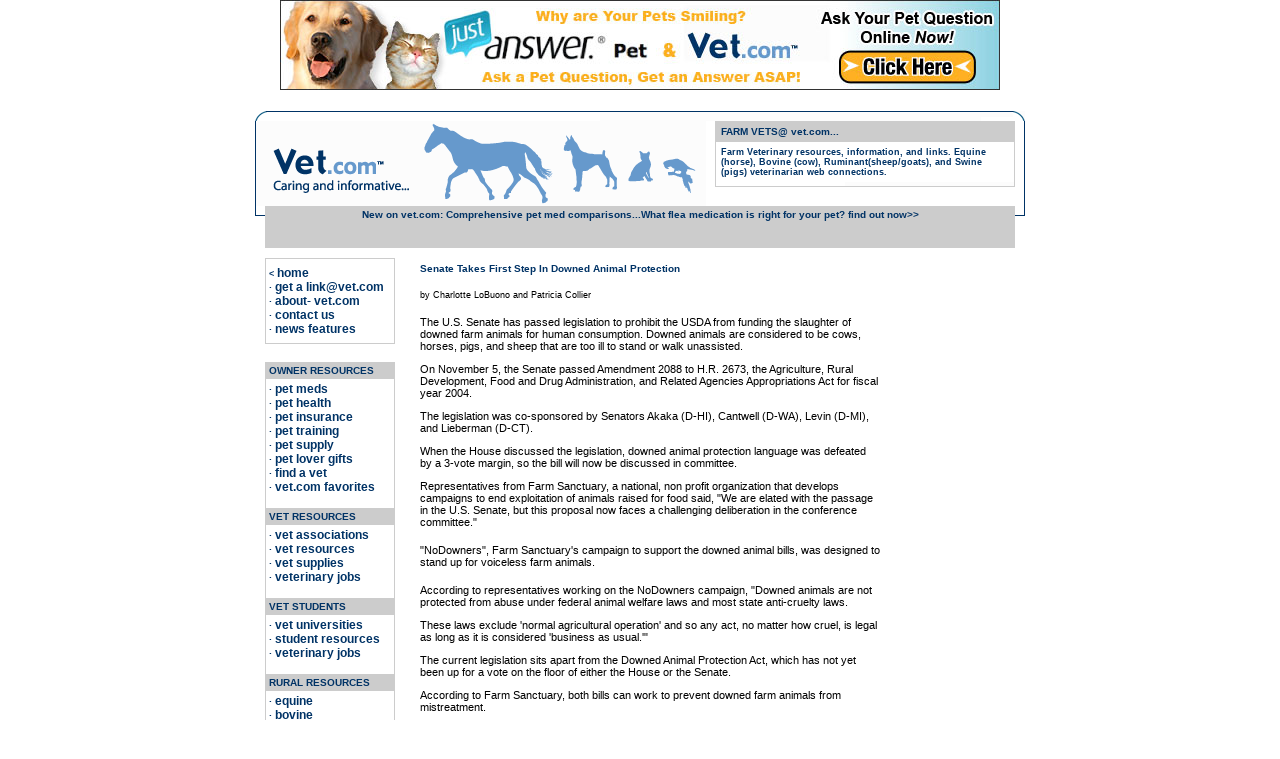

--- FILE ---
content_type: text/html
request_url: http://www.vet.com/rural_news/downed_animal.html
body_size: 3770
content:
<!DOCTYPE HTML PUBLIC "-//W3C//DTD HTML 4.01 Transitional//EN">
<html><!-- InstanceBegin template="/Templates/farm_vets.dwt" codeOutsideHTMLIsLocked="false" -->
<head>
<title>Vet.com || Farm Veterinary Information</title>
<meta http-equiv="Content-Type" content="text/html; charset=iso-8859-1">
<!-- InstanceBeginEditable name="head" --><!-- InstanceEndEditable -->
<link href="../vet_sitewide.css" rel="stylesheet" type="text/css">



</head>
<body link="#003366" vlink="#003366" alink="#003366" topmargin=0 marginheight=0>
	<!-- Google tag (gtag.js) -->
<script async src="https://www.googletagmanager.com/gtag/js?id=G-HWJ2YC7Q53"></script>
<script>
  window.dataLayer = window.dataLayer || [];
  function gtag(){dataLayer.push(arguments);}
  gtag('js', new Date());

  gtag('config', 'G-HWJ2YC7Q53');
</script><p align="center"><a href="http://www.ask.vet.com/veterinary/?r=vetventure" target="_blank"><img src="../affil_banners/JA_VET_770x90.jpg" width="720" height="90" border="0"></a></p>
<table width="770" border="0" align="center" cellpadding="0" cellspacing="0">
  <tr> 
    <td align="center" valign="top"> 
     
    </td>
  </tr>
  <tr> 
    <td align="center" valign="top"><img src="../vet_imgs/5x5_wht.gif" width="720" height="5"></td>
  </tr>
</table>
<table width="770" border="0" align="center" cellpadding="0" cellspacing="0">
  <tr>
    <td height="10" align="left" valign="top"><img src="../vet_imgs/top.gif" width="770" height="10"></td>
  </tr>
</table>
<table width="770" border="0" align="center" cellpadding="0" cellspacing="0">
  <tr>
    <td align="center" valign="top" bgcolor="#003366"><table width="768" border="0" align="center" cellpadding="0" cellspacing="0">
        <tr> 
          <td width="160" align="left" valign="top" bgcolor="#FFFFFF"><img src="../vet_imgs/vet_com.gif" width="160" height="85"></td>
          <td width="140" align="left" valign="top" bgcolor="#FFFFFF"><img src="../vet_imgs/equine.gif" width="140" height="85"></td>
          <td width="70" align="left" valign="top" bgcolor="#FFFFFF"><img src="../vet_imgs/canine.gif" width="70" height="85"></td>
          <td width="30" align="left" valign="top" bgcolor="#FFFFFF"><img src="../vet_imgs/feline.gif" width="30" height="85"></td>
          <td width="50" align="left" valign="top" bgcolor="#FFFFFF"><img src="../vet_imgs/aves.gif" width="50" height="85"></td>
          <td width="320" align="center" valign="top" bgcolor="#FFFFFF"> <table width="300" border="0" cellspacing="0" cellpadding="0">
              <tr> 
                <td align="center" valign="top" bgcolor="#CCCCCC"><table width="298" border="0" cellspacing="0" cellpadding="5">
                    <tr> 
                      <td align="left" valign="top" class="br10">FARM VETS@ vet.com...</td>
                    </tr>
                    <tr> 
                      <td align="left" valign="top" bgcolor="#FFFFFF"> <p class="br8"> 
                          Farm Veterinary resources, information, and links. Equine 
                          (horse), Bovine (cow), Ruminant(sheep/goats), and Swine 
                          (pigs) veterinarian web connections. </p>
                      </td>
                    </tr>
                  </table></td>
              </tr>
              <tr> 
                <td height="5" align="left" valign="top"><img src="../vet_imgs/poi_btm.gif" width="300" height="5"></td>
              </tr>
            </table>
          </td>
        </tr>
      </table></td>
  </tr>
</table>
<table width="770" height="42" border="0" align="center" cellpadding="0" cellspacing="0">
  <tr> 
    <td width="10" height="42" align="left" valign="top"><img src="../vet_imgs/crnr.gif" width="10" height="10"></td>
    <td width="750" align="center" valign="top" bgcolor="#CCCCCC" class="br10"><table width="100%" border="0" cellspacing="0" cellpadding="3">
        <tr>
          <td align="center" valign="top" class="br10">New 
            on vet.com: Comprehensive pet med comparisons...What flea medication 
            is right for your pet? find out now&gt;&gt; </td>
        </tr>
      </table></td>
    <td width="10" align="right" valign="top"><img src="../vet_imgs/crnr2.gif" width="10" height="10"></td>
  </tr>
</table>
<table width="770" border="0" align="center" cellpadding="10" cellspacing="0">
  <tr> 
    <td width="130" align="left" valign="top"><table width="130" border="0" cellspacing="0" cellpadding="0">
        <tr> 
          <td align="left" valign="top"><img src="../vet_imgs/sm_menu_top.gif" width="130" height="5"></td>
        </tr>
        <tr> 
          <td align="center" valign="top" bgcolor="#CCCCCC"><table width="128" border="0" cellspacing="0" cellpadding="3">
              <tr> 
                <td height="18" align="left" valign="top" bgcolor="#FFFFFF" class="br10"><p><span class="br8">&lt; 
                    </span><a href="../index.html" class="lnkhd">home</a><br>
                    &middot; <a href="../vet_link.html" class="lnkhd">get a link@vet.com</a><br>
                    &middot; <a href="../about_vet.html" class="lnkhd">about- 
                    vet.com</a><br>
                    &middot; <a href="../vet_contact.html" class="lnkhd">contact 
                    us</a> <br>
                    &middot; <a href="../pet_news.html" class="lnkhd">news features</a> 
                    <br>
                  </p>
                </td>
              </tr>
            </table></td>
        </tr>
        <tr> 
          <td align="left" valign="top"><img src="../vet_imgs/menu_btm.gif" width="130" height="5"></td>
        </tr>
      </table> 
      <br>
      <table width="130" border="0" cellspacing="0" cellpadding="0">
        <tr> 
          <td align="center" valign="top" bgcolor="#CCCCCC"><table width="128" border="0" cellspacing="0" cellpadding="3">
              <tr> 
                <td class="br10">OWNER RESOURCES</td>
              </tr>
              <tr> 
                <td height="18" align="left" valign="top" bgcolor="#FFFFFF" class="br10"><p>&middot; 
                    <a href="../pet_meds.html" class="lnkhd">pet meds</a><br>
                    &middot; <a href="../pet_health.html" class="lnkhd">pet health</a><br>
                    &middot; <a href="../pet_insurance.html" class="lnkhd">pet 
                    insurance</a><br>
                    &middot; <a href="../pet_training.html" class="lnkhd">pet 
                    training</a><br>
                    &middot; <a href="../pet_supplies.html" class="lnkhd">pet 
                    supply</a><br>
                    &middot; <a href="../pet_gifts.html" class="lnkhd">pet lover 
                    gifts</a><br>
                    &middot; <a href="../find_a_vet.html" class="lnkhd">find a 
                    vet</a><br>
                    &middot; <a href="../site_links.html" class="lnkhd">vet.com 
                    favorites</a><br>
                    <br>
                  </p>
                </td>
              </tr>
            </table> 
            <table width="128" border="0" cellspacing="0" cellpadding="3">
              <tr> 
                <td class="br10">VET RESOURCES</td>
              </tr>
              <tr> 
                <td align="left" valign="top" bgcolor="#FFFFFF" class="br10"> 
                  <p>&middot; <a href="../vet_associations.html" class="lnkhd">vet 
                    associations</a><br>
                    &middot; <a href="../vet_resources.html" class="lnkhd">vet resources</a><br>
                    &middot; <a href="../vet_supplies.html" class="lnkhd">vet supplies</a><br>
                    &middot; <a href="../veterinarian_jobs.html" class="lnkhd">veterinary 
                    jobs</a> <br>
                    <br>
                  </p>
                </td>
              </tr>
            </table> 
            <table width="128" border="0" cellspacing="0" cellpadding="3">
              <tr> 
                <td class="br10">VET STUDENTS</td>
              </tr>
              <tr> 
                <td align="left" valign="top" bgcolor="#FFFFFF" class="br10"><p>&middot; 
                    <a href="../vet_universities.html" class="lnkhd">vet universities</a><br>
                    &middot; <a href="../vet_student.html" class="lnkhd">student 
                    resources</a><br>
                    &middot; <a href="../veterinarian_jobs.html" class="lnkhd">veterinary 
                    jobs</a><br>
                    <br>
                  </p>
                </td>
              </tr>
            </table>
            <table width="128" border="0" cellspacing="0" cellpadding="3">
              <tr> 
                <td class="br10">RURAL RESOURCES</td>
              </tr>
              <tr> 
                <td align="left" valign="top" bgcolor="#FFFFFF" class="br10"><p>&middot; 
                    <a href="../equine_horse.html" class="lnkhd">equine</a><br>
                    &middot; <a href="../bovine_cow.html" class="lnkhd">bovine</a> 
                    <br>
                    &middot; <a href="../ruminant_sheep.html" class="lnkhd">ruminant</a><br>
                    &middot; <a href="../swine_pig.html" class="lnkhd">swine</a> 
                    <br>
                    &middot; <a href="../livestock_supplies.html" class="lnkhd">livestock 
                    supply</a><br>
                    &middot; <a href="../farm_veterinarians.html" class="lnkhd">farm 
                    vets</a></p>
                </td>
              </tr>
            </table></td>
        </tr>
        <tr>
          <td align="left" valign="top"><img src="../vet_imgs/menu_btm.gif" width="130" height="5"></td>
        </tr>
      </table>
    </td>
    <td align="left" valign="top">
<table width="600" border="0" cellspacing="0" cellpadding="0">
        <tr> 
          <td width="470" align="left" valign="top"> 
            <table width="100%" border="0" cellspacing="0" cellpadding="5">
              <tr> <!-- InstanceBeginEditable name="body_content" -->
                <td align="left" valign="top"> 
                  <h3 class="br10">Senate Takes First Step In Downed Animal 
                    Protection</h3>
                  <p> <span class="art11"><small>by Charlotte LoBuono and Patricia 
                    Collier</small> </span>
                  <p class="art11"> The U.S. Senate has passed legislation to 
                    prohibit the USDA from funding the slaughter of downed farm 
                    animals for human consumption. Downed animals are considered 
                    to be cows, horses, pigs, and sheep that are too ill to stand 
                    or walk unassisted. 
                  <p class="art11"> On November 5, the Senate passed Amendment 
                    2088 to H.R. 2673, the Agriculture, Rural Development, Food 
                    and Drug Administration, and Related Agencies Appropriations 
                    Act for fiscal year 2004. 
                  <p class="art11"> The legislation was co-sponsored by Senators 
                    Akaka (D-HI), Cantwell (D-WA), Levin (D-MI), and Lieberman 
                    (D-CT). 
                  <p class="art11"> When the House discussed the legislation, 
                    downed animal protection language was defeated by a 3-vote 
                    margin, so the bill will now be discussed in committee. 
                  <p class="art11"> Representatives from Farm Sanctuary, a national, 
                    non profit organization that develops campaigns to end exploitation 
                    of animals raised for food said, "We are elated with the passage 
                    in the U.S. Senate, but this proposal now faces a challenging 
                    deliberation in the conference committee." 
                  <p> <span class="art11">"NoDowners", Farm Sanctuary's campaign 
                    to support the downed animal bills, was designed to stand 
                    up for voiceless farm animals. </span>
                  <p class="art11"> According to representatives working on the 
                    NoDowners campaign, "Downed animals are not protected from 
                    abuse under federal animal welfare laws and most state anti-cruelty 
                    laws. 
                  <p class="art11"> These laws exclude 'normal agricultural operation' 
                    and so any act, no matter how cruel, is legal as long as it 
                    is considered 'business as usual.'" 
                  <p class="art11"> The current legislation sits apart from the 
                    Downed Animal Protection Act, which has not yet been up for 
                    a vote on the floor of either the House or the Senate. 
                  <p class="art11"> According to Farm Sanctuary, both bills can 
                    work to prevent downed farm animals from mistreatment. 
                  <p class="art11"> While Amendment 2088 primarily addresses the 
                    fiscal aspect of downed animals by disallowing the USDA to 
                    fund the slaughter of downed animals for human food, the Downed 
                    Animal Protection Act, H.R. 2519 and S. 1298, will require 
                    critically ill or injured farm animals to be humanely euthanized 
                    and not slaughtered for food. 
                  <p> <span class="art11">© 2003 Animal News Center, Inc. </span>
                  <p>
<a href="http://www.anc.org"><img src="http://www.anc.org/graphics/anc_link.gif" border="0" width="100" height="35"></a>

</td>
                <!-- InstanceEndEditable --></tr>
            </table></td>
          <td width="130" align="right" valign="top" class="br10"><script type="text/javascript"><!--
google_ad_client = "pub-0903251267096162";
google_ad_width = 120;
google_ad_height = 600;
google_ad_format = "120x600_as";
google_ad_channel ="0135225154";
google_color_border = "CCCCCC";
google_color_bg = "FFFFFF";
google_color_link = "003366";
google_color_url = "336699";
google_color_text = "336699";
//--></script>
<script type="text/javascript"
  src="http://pagead2.googlesyndication.com/pagead/show_ads.js">
</script></td>
        </tr>
      </table>
    </td>
  </tr>
</table>
<table width="770" height="10" border="0" align="center" cellpadding="0" cellspacing="0">
  <tr> 
    <td width="10" align="left" valign="bottom"><img src="../vet_imgs/btm_crnr.gif" width="10" height="10"></td>
    <td width="750" align="center" valign="top" bgcolor="#CCCCCC" class="br10"><table width="100%" border="0" cellspacing="0" cellpadding="3">
        <tr> 
          <td align="center" valign="top" class="br10">...</td>
        </tr>
      </table></td>
    <td width="10" align="right" valign="bottom"><img src="../vet_imgs/btm_crnr2.gif" width="10" height="10"></td>
  </tr>
</table>
<table width="770" border="0" align="center" cellpadding="0" cellspacing="0">
  <tr> 
    <td height="10" align="left" valign="top"><img src="../vet_imgs/btm_curve.gif" width="770" height="25"></td>
  </tr>
</table>
<table width="770" height="44" border="0" align="center" cellpadding="10" cellspacing="0">
  <tr> 
    <td height="44" align="center" valign="top"> <span class="lnkhd">Some of the 
      info and links within vet.com relate to the topic of pet/animal health. 
      The contents of vet.com are for informational purposes only. Information 
      found on vet.com is in no way intended to be a substitute for professional 
      medical advice, diagnosis, or treatment. Vet.com does not offer veterinary 
      advice. Any inquiries directed to vet.com seeking veterinary advice will 
      not be answered. </span><a href="../online_vet.html" class="lnkhd">CLICK 
      HERE</a><span class="lnkhd"> for a short listing of sites for veterinarian 
      online diagnosis which in no way are affiliated with vet.com. 2011 </span></td>
  </tr>
</table>
<p class="br4">&nbsp;</p>
</body>
<!-- InstanceEnd --></html>


--- FILE ---
content_type: text/html; charset=utf-8
request_url: https://www.google.com/recaptcha/api2/aframe
body_size: 270
content:
<!DOCTYPE HTML><html><head><meta http-equiv="content-type" content="text/html; charset=UTF-8"></head><body><script nonce="8PzbkBXgk4MXtW6FSb9GCg">/** Anti-fraud and anti-abuse applications only. See google.com/recaptcha */ try{var clients={'sodar':'https://pagead2.googlesyndication.com/pagead/sodar?'};window.addEventListener("message",function(a){try{if(a.source===window.parent){var b=JSON.parse(a.data);var c=clients[b['id']];if(c){var d=document.createElement('img');d.src=c+b['params']+'&rc='+(localStorage.getItem("rc::a")?sessionStorage.getItem("rc::b"):"");window.document.body.appendChild(d);sessionStorage.setItem("rc::e",parseInt(sessionStorage.getItem("rc::e")||0)+1);localStorage.setItem("rc::h",'1769986154187');}}}catch(b){}});window.parent.postMessage("_grecaptcha_ready", "*");}catch(b){}</script></body></html>

--- FILE ---
content_type: text/css
request_url: http://www.vet.com/vet_sitewide.css
body_size: 313
content:
/* CSS Document */
a:hover {text-decoration: underline;color:#6699CC;}
.lnkhd {
	font-family: Arial, Helvetica, sans-serif;
	font-size: 12px;
	font-weight: bold;
	color: #003366;
	text-decoration: none;
	line-height: normal;
}
.br4{
	font-size:4px;
	font-family: Verdana, Arial, Helvetica, sans-serif;
	font-weight: normal;
	color: #CCCCCC;
	text-decoration: none;
}
.br6{
	font-size:6px;
	font-family: Verdana, Arial, Helvetica, sans-serif;
	font-weight: normal;
	color: #003366;
	text-decoration: none;
}
.br8{
	font-size:9px;
	font-family: Arial, Helvetica, sans-serif;
	font-weight: bolder;
	color: #003366;
	text-decoration: none;
}
.br10{
	font-size:10px;
	font-family: Verdana, Arial, Helvetica, sans-serif;
	font-weight: bold;
	color: #003366;
	text-decoration: none;
}
.br12 {
	font-family: Verdana, Arial, Helvetica, sans-serif;
	font-size: 12px;
	color: #CC0033;
	text-decoration: none;
	font-style: normal;
	font-weight: bold;
}
.art11 {
	font-family: Verdana, Arial, Helvetica, sans-serif;
	font-size: 11px;
	font-style: normal;
	font-weight: normal;
	color: #000000;
	text-decoration: none;
}
